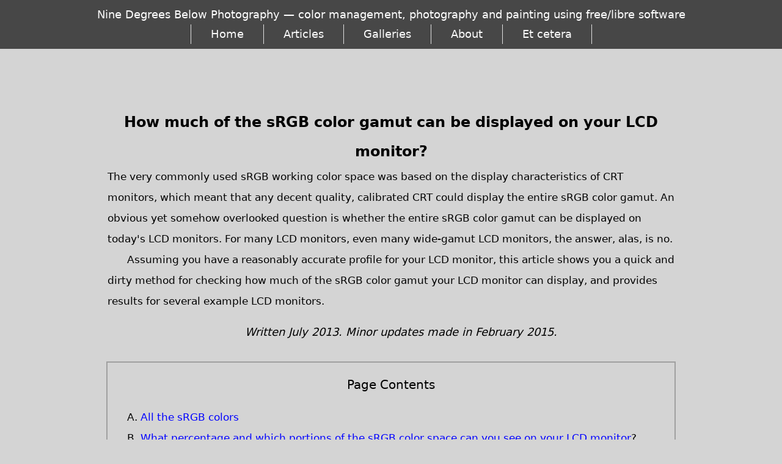

--- FILE ---
content_type: text/html
request_url: https://ninedegreesbelow.com/photography/srgb-bad-working-space-profile.html
body_size: 12367
content:
<!DOCTYPE HTML>
<html lang="en">
<head>
<link rel="shortcut icon" href="/tcb/img/favicon.ico" type="image/x-icon"/>
<link rel='stylesheet' type='text/css' href='/tcb/css/baseline-html5-pcnt-valid.css'/>
<title>Your LCD monitor and the sRGB color gamut</title>
<meta name="description" content="The very commonly used sRGB working color space was based on the display characteristics of CRT monitors, which meant that any decent quality, calibrated CRT could display the entire sRGB color gamut. An obvious yet somehow overlooked question is whether the entire sRGB color gamut can be displayed on today's LCD monitors. For most LCD monitors, even most wide-gamut LCD monitors, the answer, alas, is no."/>
<meta http-equiv="Content-Type" content="text/html;charset=UTF-8"/>
<meta name="robots" content="NOIMAGEINDEX,NOARCHIVE,NOCACHE,NOODP,NOYDIR"/>
<meta name="viewport" content="width=device-width,initial-scale=1">
</head>
<body>

<a class="screen-reader" href="#maincontent">skip to main content</a>
<header id="pageheader">
<a id="ninedegreesbelow" href="/">Nine Degrees Below Photography &mdash; color management, photography and painting using free/libre software</a>
<nav id="sitemenu">
<ol>
<li><a href="/" title="Nine Degrees Below Photography (home page)">Home</a></li>
<li><a href="/photography/articles.html" title="Elle Stone's articles about color management and image-making in the free/libre/open source digital darkroom">Articles</a></li>
<li><a href="/galleries/gallery-index.html" title="Pictures and photo-essays by Elle Stone">Galleries</a></li>
<li><a href="/about/about.html" title="A little bit about the person behind the website">About</a></li>
<li><a href="/about/about.html" title="Context and such">Et cetera</a></li>
</ol>
</nav>
</header> <br class="clear">
<main><a id="maincontent"></a>
<article>


<h1 id="pagetitle">How much of the sRGB color gamut can be displayed on your LCD monitor?</h1>

<p id="intro">The very commonly used sRGB working color space was based on the display characteristics of CRT monitors, which meant that any decent quality, calibrated CRT could display the entire sRGB color gamut. An obvious yet somehow overlooked question is whether the entire sRGB color gamut can be displayed on today's LCD monitors. For many LCD monitors, even many wide-gamut LCD monitors, the answer, alas, is no.</p>

<p>Assuming you have a reasonably accurate profile for your LCD monitor, this article shows you a quick and dirty method for checking how much of the sRGB color gamut your LCD monitor can display, and provides results for several example LCD monitors.</p>

<p id="written">Written July 2013. Minor updates made in February 2015. </p>

<div id="pagecontents" role="navigation">
<p>Page Contents</p>
<ol>
<li><a href="#lindbloom-test-image">All the sRGB colors</a></li>
<li><a href="#see-sRGB">What percentage and which portions of the sRGB color space can you see on your LCD monitor</a>?</li>
<li><a href="#exceed-sRGB">Which colors can your LCD monitor display, that exceed the sRGB color gamut?</a> (and hence are wasted once you convert your image to sRGB)?</li>
<li><a href="#mismatch-lcd-srgb">The mismatch between LCDs and the sRGB color space: implications for image editing</a>.</li>
<li>Screenshots of selected <a href="#lcd-srgb-cielab">LCD monitor profiles as seen from inside the CIELAB reference color space</a>; each screenshot also shows the sRGB color gamut for easy comparison.</li>
<li><a href="#how-to-cope">How to cope with the mismatch between sRGB and today's LCD monitors</a>.</li>
<li><a href="#summary">Summary and conclusions</a>.</li>
</ol>
</div>

<p>While perusing the various photography forums, sometimes I run across the claim that when shooting raw, if you convert the interpolated image to sRGB, you can see all the image colors on your monitor. </p>

<p>Fifteen years ago, in the heyday of CRT monitors, anyone using a reasonably high quality, properly calibrated CRT monitor could say with confidence "Yes, my monitor can display all the colors in an sRGB image." Is this claim still true if you are using an LCD monitor?</p>

<p>This article examines profiles for three LCD monitors &mdash; two models current as of 2013, one retailing at $2500 and the other at $450, and an older model that retailed at $1200 &mdash; to determine which portions of the sRGB color gamut these monitors can and can't display. The $2500 and $1200 monitors are/were aimed at the professional photographer. The $450 monitor is aimed at the enthusiastic amateur photographer. If you are curious, you can follow the procedures outlined below to <a href="#monitor-gamut-check">check your own LCD monitor's color gamut</a>.</p>


<section> <h2><a id="lindbloom-test-image"></a>All the sRGB colors</h2>

<p>Bruce Lindbloom's <a href="http://www.brucelindbloom.com/index.html?RGB16Million.html">RGB Image Containing All Possible Colors</a> is an amazingly useful test image. <img class="imgright" width="384"
src="/photography/srgb/bad-working/RGB16Million-screenshot-srgb.jpg"
alt=""
title=""
>Screenshots of the RGB16Million test image are used with the kind permission of Bruce Lindbloom, which in no way implies that he endorses my findings! To the right is a screenshot of Bruce Lindbloom's RGB16Million test image, after assigning the sRGB color space profile. Each pixel has a different color (different set of RGB values), covering all possible colors in an 8-bit image. </p>

<p>Having assigned the sRGB color space to the RGB16Million test image, in theory any decent-quality, well-calibrated CRT could have displayed 100% of the colors in this test image. As the pictures below will demonstrate, at least as of 2013 the same claim can't be made for decent-quality LCDs.</p>

</section> <section> <h2><a id="see-sRGB"></a>What percentage and which portions of the sRGB color space can you see on your LCD monitor?</h2>

<p>The following "<a title="How to make your own monitor gamut check" href="#monitor-gamut-check">monitor profile color gamut checks</a>" were be performed using an ICC profile color managed image editor that provides for soft proofing gamut checks. The procedure requires that you have chosen an accurate display profile for your LCD monitor. Monitor profiles can be downloaded from the internet (see <a href="http://www.tftcentral.co.uk/articles/icc_profiles.htm">ICC Profiles and Monitor Settings Database</a> and <a href="http://www.digitalversus.com/lcd-monitor/colour-calibration-profiles-your-monitor-a424.html">Colour Calibration Profiles for your Monitor</a>, and of course check your monitor manufacturer's website). Monitor profiles really are machine-specific, so for a known accurate profile you should calibrate and profile your monitor yourself. </p>

<p>Color gamuts of LCD monitors vary greatly from one make and model to the next. Results for three monitors aimed squarely at professional and enthusiastic amateur photographers are given below. Screenshots of the RGB16Million test image show which portions of the sRGB color space fit within the color gamut of the monitor profile for each monitor. The percentage values for how much of the sRGB color space each monitor can show were estimated using the Arygllcms <a href="https://argyllcms.com/doc/iccgamut.html">iccgamut</a> and <a href="https://argyllcms.com/doc/viewgam.html">viewgam</a> utilities, using CIELAB as the reference color space.</p>

<ol style="margin-left: 0;" class="double-space">
<li>
<strong>Recent wide gamut professional-level LCD monitor</strong>.<img class="imgright" width="384"
src="/photography/srgb/bad-working/softproof-srgb2pro2wide.jpg"
alt=""
title=""
> The magenta splotches (look closely at the upper edges of the color squares in the lower half of the test image) indicate colors in the sRGB color space that this professional-level LCD monitor can't display. These "out of gamut" sRGB colors that this monitor can't display encompass the more saturated sRGB blues and magentas.
<p>This monitor is currently priced around $2500. It has received rave reviews for its color accuracy. It can display somewhere well north of 96% of the colors in the sRGB color space. Most LCD monitors marketed as "wide gamut" aren't quite as wide as this one!</p><span class="clear"></span></li>

<li>
<strong>Circa 2006 professional-level LCD monitor, not wide gamut</strong>,<img class="imgright" width="384"
src="/photography/srgb/bad-working/softproof-srgb2mymonitor.jpg"
alt=""
title=""
> originally priced somewhere north of $1200. This monitor also received rave reviews for its color accuracy. <p>This monitor misses all of the same portions of the sRGB color space that the previous monitor misses, but the magenta splotches are slightly larger, plus there's some additional magenta splotches in the squares along the upper edge of the test image. This monitor can display around 93% of the colors in the sRGB color space.</p><span class="clear"></span></li>

<li>
<strong>Recent consumer-level LCD monitor</strong>, currently priced around $450.<img class="imgright" width="384"
src="/photography/srgb/bad-working/softproof-srgb2consumer.jpg"
alt=""
title=""
> Reviews indicate that for image editing this monitor is one of the better consumer-level LCD monitors available on the market. <p>This monitor can display around 88% of the colors in the sRGB color space. Notice that not just the size but also the shape and position of the magenta splotches has changed compared to the previous, professional-grade monitors.</p><span class="clear"></span></li>
</ol>

</section> <section> <h2><a id="exceed-sRGB"></a>Which colors can your LCD monitor display, that <em>exceed</em> the sRGB color gamut?</h2>

<p>We've considered the question of "what percentage of the sRGB color gamut can today's LCD monitors actually display" and found the answers to be 96+%, 93%, and 88%, respectively, for a recent high-end wide gamut monitor, an older high-end but not wide gamut monitor, and a recent consumer-grade monitor. </p>

<p>We've also seen that which range of sRGB colors can't be displayed on any given LCD monitor varies from one LCD monitor to the next, with the high-end monitors having very similar ranges of colors that can't be displayed, and the consumer-grade monitor having a very different range of colors that can't be displayed.</p>

<p>Now let's turn this little examination on its head and ask, "How many colors can an LCD monitor display, that <em>exceed</em> the sRGB color gamut? In the following screenshots, magenta indicates a color that is <em>inside</em> the monitor's color gamut, but <em>outside</em> the very small sRGB color gamut. If you shoot raw or scan in film and then immediately output your images in the sRGB color space for further processing, the magenta splotches represent colors that you could have seen on your monitor if you hadn't thrown them away by converting the image to sRGB. </p>

<ol style="margin-left: 0;" class="double-space">
<li>
<strong>Recent wide gamut prosumer/professional LCD monitor</strong>,<img class="imgright" width="384"
src="/photography/srgb/bad-working/softproof-pro2-wide2srgb.jpg"
alt=""
title=""
> currently priced around $2500. The magenta splotches indicate colors that this monitor can display, that exceed the very small sRGB color gamut. Approximately 30% of the colors that this monitor can display fall <em>completely outside</em> the sRGB color gamut. So if you convert an image to sRGB you are potentially throwing away (depending on the image color gamut) a whole lot of colors that your pricey monitor can display.

<p>By today's standards, this monitor has a very large color gamut, by volume considerably larger than the sRGB color gamut. It exceeds the sRGB color space in greens and cyans by quite a bit (which is why the magenta splotches are covering up a lot of the green and cyan colors in the test image) and it exceeds the sRGB reds by a little bit. However, as we saw in the previous section, despite being so large, the color space defined by this monitor profile still fails to encompass some of the more saturated sRGB blues and magentas.</p>
</li>

<li>
<strong>Circa 2008 prosumer/professional LCD monitor, not wide gamut</strong>, <img class="imgright" width="384"
src="/photography/srgb/bad-working/softproof-mymonitor2srgb.jpg"
alt=""
title=""
>originally priced somewhere north of $1200. Approximately 16% of the colors that this monitor can display fall <em>completely outside</em> the sRGB color gamut. <p>By today's standards, this monitor has a large but not wide gamut color gamut. It exceeds the sRGB color space in greens and cyans (though not nearly as much as the $2500 monitor), and in the reds by a little bit. The color space defined by this monitor's profile is also larger by volume than the sRGB color space, but just like the preceeding monitor, it fails to encompass some of the more saturated sRGB blues and magentas.</p>
</li>

<li>
<strong>Recent consumer-level LCD monitor</strong>,<img class="imgright" width="384"
src="/photography/srgb/bad-working/softproof-consumer2srgb.jpg"
alt=""
title=""
> currently priced around $450. A mere 3% of the colors that this monitor can display fall outside the sRGB color gamut. A whopping 12% of the sRGB color space gamut falls outside the color space defined by this monitor's profile. <p>Obviously this monitor's color gamut is smaller by volume than the sRGB color gamut and also much smaller than that of the preceeding two monitors. But compared to lesser consumer-level LCD monitors whose profiles I've taken the time to examine, this monitor's color gamut is actually pretty good.</p></li>

</ol>

<aside role="complementary"> <a id="monitor-gamut-check"></a><p class="center italic">How to make your own monitor gamut checks</p>
<p style="margin-top: 0; margin-bottom: 0;" class="italic bold">To softproof from a monitor profile that you want to investigate to the sRGB color space (Section A above):</p>
<ol class="decimal single indent">
<li>Make or download a monitor profile for the monitor in question.</li>
<li>Open the RGB16Million test image (or any other image, if you are interesting in checking the performance of a monitor profile on a particular image) with your softproof-capable image editor of choice.</li>
<li>Assign the sRGB color space profile to the RGB16Million test image.</li>
<li>And finally, set up your image editor to softproof to the profile for the monitor you wish to investigate. Make sure you elect to show the gamut warnings! I like to use Magenta as my gamut-warning color simply because I almost never work with images that contain strongly saturated magenta.</li>
</ol>

<p class="italic bold" style="margin-bottom: 0">To softproof from the sRGB color space to a monitor profile that you want to investigate (Section B above), modify the the previous procedure as follows:</p>

<ol class="decimal single indent" start="3">
<li>Instead of assigning sRGB to the RGB16Million test image, assign the <em>monitor profile to be tested</em>.</li>
<li>Instead of setting up your image editor to softproof to the profile of the monitor you wish to investigate, set it up to softproof to the sRGB color space.</li>
</ol>

<p>If you happen to be using sRGB as your LCD monitor profile, the above procedures will tell you that even the least expensive LCD monitor miraculously can display all sRGB colors. But the sad reality is that <a title="If seeing is believing, does your monitor profile matter?" href="/photography/color-management-experiments-1.html#monitor-profiles">you are just using a monitor profile that doesn't actually describe your LCD monitor</a>. The obvious conclusion is <a title="sRGB, the Universal Monitor Profile — Not So Good for LCD Monitors" href="/photography/srgb-bad-monitor-profile.html">don't use sRGB as your LCD monitor profile</a>! So before you can follow the steps on this page, you must have an accurate profile for your LCD monitor, which means you need to <a title="Profiling Your Monitor — Popular Confusions, Hopefully Cleared" href="/photography/monitor-profile-calibrate-confuse.html">calibrate (optional) and then profile (essential) your monitor</a>.</p>

</aside>

</section> <section> <h2><a id="mismatch-lcd-srgb"></a>The mismatch between many LCDs and the sRGB color space: implications for image editing</h2>

<p>Now let's put the results of these two sets of percentages and softproofing images together and see what they tell us about trying to edit images in the sRGB color space while using an LCD monitor.</p>

<ol class="decimal" style="margin-left: 0;">
<li>Some professional quality wide gamut monitors can display <em>almost</em> all the colors in the sRGB color space:
<ul class="disc single">
<li>If you shoot raw and immediately convert your images to sRGB for subsequent processing, you really can see (almost) all the resulting colors on your LCD monitor. </li>

<li>But the price you pay is that you might have thrown away significant image colors (additional yellows, greens, and cyans) that you also could have seen on your wide gamut monitor.</li>
</ul>
</li>

<li>I don't know whether anyone still makes professional quality monitors that aren't wide gamut. But if you have such a monitor, or if you have a wide gamut monitor that isn't in the same class as the "widest of the wide gamut" monitors, then using sRGB as your working space puts you in an awkward position:

<ul class="disc single">
<li>If you shoot raw and immediately convert your images to sRGB for subsequent processing, it's entirely possible that some of the resulting image colors will be within the sRGB color gamut but outside your monitor's color gamut. So there's no guarantee that converting to sRGB means you'll be able to see "all the colors".</li>

<li>And you also pay the price of potentially throwing away significant image colors that you could have seen on your professional-quality monitor if you hadn't converted the image to sRGB.</li>
</ul>
</li>

<li>What about the consumer-level monitor?

<ul class="disc single">
<li>If you shoot raw and immediately convert your images to sRGB so you can "see all the colors", it's pretty much a dead certainty that some of the resulting image colors will fall outside this monitor's considerably smaller-than-sRGB color gamut.</li>

<li>The consumer-level monitor considered on this page has the advantage that its color gamut, though smaller than sRGB, is almost entirely contained within sRGB. Low-end consumer-level monitors can have color gamuts that are smaller than and only partially overlap the sRGB color space, thus hitting you with the double-whammy of not being able to "see all the colors" and also not utilizing your monitor's full color gamut.</li>
</ul>

</li>
</ol>


<p>Hopefully I've convinced you that the claim that "converting to sRGB means you can see all the colors" simply isn't true if you are using many, perhaps most LCD monitors. It's <em>almost</em> true if you are using a sufficiently high-end LCD. I found out after writing this article that certain Apple displays already can display all of the sRGB color space. It may be completely true for all monitors some day in the future as monitor technology continues to evolve and wide gamut monitors trickle down to the consumer level. But for most of us, right now, it's not true and hasn't been true since we retired our last CRT monitor.</p>

<aside role="complementary"><p>It's surprisingly easy to find images with color gamuts that exceed the sRGB color gamut. Any interpolated raw file of a moderately saturated bright yellow flower or green leaf will do the trick. Unfortunately, the often-repeated mantra that "perceptual intent preserves the colors during a profile conversion" (often uttered right after the statement "I convert to sRGB so I can see all the colors") <em>does not apply</em> when the destination color space doesn't have a perceptual intent lookup table. <a title="But the sRGB profile says to use perceptual intent . . ." href="/photography/icc-profile-conversion-intents.html#matrix-vs-lut"><strong>sRGB is a <em>matrix</em> profile</strong></a> (unless the sRGB profile in question is one of the very odd color.org V4 lut versions of standard matrix working spaces). <strong><a title="Matrix profiles and lookup table profiles" href="/photography/icc-profile-conversion-intents.html#matrix-vs-lut">Matrix profiles by definition don't have lookup tables</a>.</strong> Upon conversion to sRGB all "out of gamut" colors are simply <em>clipped</em> to the boundaries of the sRGB color space. </p>
</aside>


</section> <section> <h2><a id="lcd-srgb-cielab"></a>LCD monitor profiles as seen from inside the CIELAB reference color space</h2>

<p>Color gamuts are actually volumes of color located in a three-dimensional reference color space such as CIELAB. Figure 1 shows the view from inside the CIELAB reference color space for four different LCD monitor profiles. Each monitor profile color gamut is shown overlapping the sRGB color gamut.</p>

<figure><img class="" width="512"
src="/photography/srgb/bad-working/monitor-gamuts-in-lab-space.jpg"
alt=""
title=""
>
<figcaption>

<strong>LCD monitor color gamuts compared to the sRGB color gamut</strong>, as seen from inside the CIELAB reference color space. On the left is the view looking straight down the CIELAB "L" (luminance) axis. On the right is the view looking along the CIELAB "b" (yellow-blue) axis. The colored blobs show the monitor profile color gamuts. The white wire frames show the sRGB color gamut for comparison. <em>Top to bottom:</em>

<ol style="">
<li>Profile for an older (and no longer available) professional-level wide gamut LCD monitor. Other than certain Apple displays, in 2013 (when this article was initially written) this was the only wide gamut LCD monitor profile I could find on the internet that purported to encompass all of the sRGB color space.</li>

<li>Profile for a professional-level wide gamut LCD monitor with a color gamut that is slightly smaller than the recent model $2500 professional-grade monitor discussed above.</li>

<li>Profile for the older $1200 professional-level but not wide gamut monitor discussed above.</li>

<li>Profile for the consumer-grade $450 monitor discussed above.</li>
</ol></figcaption>
<span class="clear"></span></figure>

<p>As you can see from the LAB gamut views in Figure 1, the color gamut for the first LCD monitor's profile (the multicolored blob) entirely encompasses the sRGB color gamut (the white wire frame) while also including a considerable portion of CIELAB that falls outside the sRGB color gamut. Profiles for each succeeding monitor encompass progressively less of the sRGB color gamut.</p>

<p>The second and third LCD monitor profiles have color gamuts that do include a lot of colors that exceed the sRGB color gamut, but don't include all of the sRGB colors. I didn't have a V2 profile for the $2500 monitor discussed above, so I couldn't use the Argyllcms utilities to generate LAB gamuts, but picture something about half-way between the first and second monitor LAB gamuts shown above. </p>

<p>The fourth monitor profile for the consumber-grade LCD monitor has a color gamut that is significantly smaller than and almost entirely contained within the sRGB color gamut.</p>

</section> <section> <h2><a id="how-to-cope"></a>How to cope with the mismatch between sRGB and today's LCD monitors</h2>

<p>What can you do about the mismatch between sRGB and today's LCD monitors? There are really only three alternatives: </p>
<ol class="decimal">

<li>You can save your pennies, buy one of the high-end wide gamut LCD monitors and keep converting your images to sRGB, realizing of course that this color conversion throws away image colors that your very expensive LCD monitor is capable of displaying. If you follow this route, do your homework &mdash; a "wide-as-possible" color gamut isn't the only thing that makes one monitor more expensive than another.</li>

<li>If you want to see all of your image colors on your monitor screen, and you don't want to shell out the big bucks for a high-end LCD monitor, then instead of using sRGB for image editing, you can make and use a custom working space that is as close as possible to your monitor's actual color gamut.

<ul class="disc single"><li>This option also works if you are viewing your images on the widest-gamut LCD monitor available on the market today, and lets you make use of every scrap of the extra display color gamut that you paid so dearly to acquire, while still allowing you to "see all the colors".</li>

<li>Just like converting to sRGB, converting to a custom working space tailored to <em>your</em> LCD monitor will still clip the more saturated image colors. But at least the resulting image will only contain colors that you can actually see on your LCD monitor, thus preserving the original reason for working in the sRGB color space.</li>
</ul>
<p>If you use Argyllcms to make your custom monitor profile using the "several step" method (<a href="https://argyllcms.com/doc/Scenarios.html#PM4">Typical usage Scenarios and Examples, Profiling in several steps</a>), then you are already half-way to making your own monitor-sized working space. Just make yourself a second matrix monitor profile using the colprof "-aG" parameter instead of "-as". The resulting profile won't be a good monitor profile; instead it will be a working space with a color gamut that's very close to the color gamut of your monitor profile.</p>
</li>

<li>Or you can learn the art of working in "<a  title="Out of Gamut: Exploring Wide, Open (Color) Spaces" href="http://www.creativepro.com/article/out-of-gamut-exploring-wide-open-color-spaces">wide open (color) spaces</a>", as the esteemed Bruce Fraser so eloquently put it. By "wide open (color) spaces" Fraser meant any RGB working space whose color gamut sufficiently exceeds the sRGB color gamut so as to include colors produced by professionally scanned film and slides. Today we also want our "wide open space" to include colors captured by digital cameras when shooting raw.
</li>
</ol>

<p>Regarding option 3, editing in wide open color space, Fraser wrote his excellent article during the heyday of the CRT monitor, when you really could see all the colors in an sRGB image on your reasonably decent-quality and calibrated CRT monitor. Today's hard reality is that if you are editing images in the sRGB color space on anything less than the widest of the wide gamut LCD monitors, then technically speaking you are already working in a wide open space, "wider open" at least than your LCD monitor's neither sRGB-sized nor sRGB-shaped color gamut. </p>

<p>In my own digital darkroom I use a combination of options 2 and 3. Given the color gamut limitations of today's LCD monitors, it behooves us all to learn the basics of dealing with editing an image that has colors that we can't see on our monitors, because converting to sRGB no longer means you can see all the colors.</p>



</section> <section> <h2><a id="summary"></a>Summary and Conclusions</h2>

<p>"Back in the day" a properly calibrated decent-quality CRT monitor could display all the colors in the sRGB color gamut. Unfortunately the same is not true for today's LCD monitors. Compared to sRGB and the old CRT monitors, even the $2500 and $1200 monitors are deficit in blues, though both of them can display greens and reds that exceed the very small sRGB color gamut. The $450 monitor? Although it appears to be one of the better consumer-grade monitors on the market today, it can display a mere 88% of the sRGB color gamut.</p>

<p>Why the mismatch between the sRGB color space gamut and the color gamut of today's LCD monitors? <a title="History of the Very Odd sRGB Color Space" href="/photography/srgb-history.html#whysRGB">sRGB was created to match the display characteristics of consumer-grade CRT monitors manufactured in the 1990s</a>. In particular, sRGB tristimulus values were chosen to be a good match to the type of phosphors used in consumer-grade CRTs. LCDs use a completely different technology to make colors, so profiling your LCD monitor will result in tristimulus values that are not the same as the sRGB tristimulus values.</p>

<p>LCD monitor profiles are available for download from several sources on the internet, hopefully you've already profiled your own LCD monitor, and I encourage you to make your own gamut checks. I examined profiles for several more professional/prosumer monitors (but not any of the ultra-expensive monitors with price tags north of $2500) and also for a sampling of consumer-grade monitors. Results were consistent with what's presented on this page. All wide gamut monitors by definition can show more greens, yellows, and cyans than sRGB. But only the "widest of the wide gamut" monitors can display (most of) the more saturated sRGB blues: compared to sRGB, the $2500 monitor considered above falls down precisely in the area of the very saturated blues. Some monitors marketed as "wide gamut" can't display all of the more saturated sRGB reds.</p>

<p>The good news is monitor technology keeps improving and color gamuts keep getting larger. But as you can see from the LAB gamut comparisons, at least as of 2013 although your wide gamut LCD monitor color gamut is no doubt larger than the sRGB color gamut, "larger than" doesn't mean "encompasses all of". </p>
</section>


</article>
</main>
<br class="clear">
<footer id="pagefooter">

<p class="center bold italic">Thank you for visiting my website!</p> <p>Except where marked otherwise, all content, images, and text on the Nine Degrees Below website are <a title="Copyright and usage information for material on the Nine Degrees Below website" href="/about/copyright.html">Copyright © 2010-2024 Elle Stone, All Rights Reserved</a>. </p>

<p>Photographs on the web are best viewed using a <a title="Profiling Your Monitor &mdash; Popular Confusions, Hopefully Cleared" href="/photography/monitor-profile-calibrate-confuse.html">calibrated and profiled monitor</a> and a <a title="Shows the config settings for full Firefox color management. The default Firefox settings make Firefox only half-way color-managed." href="/galleries/viewing-photographs-on-the-web.html">color-managed browser</a>. </p>

<img width="735" id="uniform-steps"
src="/tcb/img/perceptually-uniform-steps.jpg"
alt=""
/>
<p class="center italic">Hopefully you can see all 21 steps in the step-wedge</p>
</footer>
</body>
</html>



--- FILE ---
content_type: text/css
request_url: https://ninedegreesbelow.com/tcb/css/baseline-html5-pcnt-valid.css
body_size: 3384
content:

.pardon-the-mess {
background-color : #00eeaa;
padding : 0.25rem 0;
}
.pardon-the-mess p {
font-size : 1.0rem;
font-style : italic;
text-align : center;
}
a, abbr, acronym, address, article, aside, b, blockquote, body, canvas, caption, center, cite, code, dd, del, details, dfn, div, dl, dt, em, footer, h1, h2, h3, h4, h5, h6, header, html, i, img, ins, kbd, label, legend, li, menu, nav, object, ol, p, pre, q, s, samp, section, span, strike, strong, sub, summary, sup, table, tbody, td, tfoot, th, thead, time, tr, u, ul, var {
margin : 0;
padding : 0;
border : 0;
text-decoration : none;
vertical-align : baseline;
box-sizing : border-box;
}
article, aside, details, figcaption, figure, footer, header, hgroup, menu, nav, section {
display : block;
clear : both;
}
html, body {
background-color : #c6c6c6;
background-color : #d4d4d4;
width : 100%;
}
body {
font-size : 100%;
height : 100%;
min-height : 100%;
margin : 0 auto;
line-height : 2;
font-family : "DejaVu Sans", "Lucida Sans", "Lucida Grande", Verdana, sans-serif;
}
.monospace, pre, code, kbd, samp, .codebox {
font-family : "DejaVu Sans Mono", "Lucida Console", "Lucida Sans Typewriter", "Andale Mono WT", "Andale Mono", "Nimbus Mono L", Monaco, "Courier New", monospace;
}
.clear {
overflow : hidden;
clear : both;
display : block;
visibility : hidden;
width : 0;
height : 0;
font-size : 0;
line-height : 0;
margin : 0;
}
h1 {
text-align : center;
}
h1, h2 {
font-size : 1.25rem;
margin : 2.5rem 0 1rem;
}
h3, h4 {
font-size : 1.125rem;
margin : 2.25rem 0 1rem;
}
h4 {
font-size : 1.0625rem;
margin : 2rem 0 1rem;
}
h3 {
margin-bottom : 1rem;
}
h5, h6 {
font-size : 1.0625rem;
margin : 1rem 0 0;
}
p, li {
font-size : 1.0625rem;
}

sub, sup {
line-height : 0;
position : relative;
vertical-align : baseline;
}
sup {
top : -0.5rem;
}
sub {
bottom : -0.25rem;
}
ol, ul {
list-style-position : inside;
}
ol {
list-style-type : decimal;
}
ul {
list-style-type : disc;
}
ol, ul {
//margin : 1rem 0;
}
ol li, ul li {
margin : 1.0rem 0;
}
ol ol, ol ul, ul ul, ul ol {
margin-left : 2rem;
}
ol.double-space li, ul.double-space li {
margin-bottom : 1.0rem;
}
ol.single-space li, ul.single-space li, .single-space {
margin-bottom : 0; margin-top: 0;
}
ol.upper-roman {
list-style-type : upper-roman;
}
ol.lower-roman {
list-style-type : lower-roman;
}
ol.lower-alpha {
list-style-type : lower-alpha;
}
ol.upper-alpha {
list-style-type : upper-alpha;
}
ol.none, ul.none {
list-style-type : none;
}
ol.indent, ul.indent, figcaption ol, figcaption ul {
margin-left : 1rem;
}
li p {
text-indent : 1rem;
}
ol + p, ul + p {
text-indent : 0;
}
li + p, li p {
text-indent : 2rem;
}
table {
font : 100%;
border-collapse : collapse;
border-spacing : 0;
margin : 2rem 0;
width : 100%;
overflow : auto;
display : block;
}
.tablecaption {
text-align : left;
font-size : 1.125rem;
}
table a {
color : #00f;
}
th, td {
border : black solid 1px;
}
td, td img, th {
vertical-align : middle;
}
td, th {
padding : 0 0.5rem;
height : 2rem;
text-align : left;
}
p.tablenotes {
margin-top : -1rem;
}
ol.tablenotes {
margin-top : 0;
}
a {
cursor : pointer;
text-decoration : underline;
}
a:link {
color : #00f;
}
a:visited {
color : #50a;
}
a:hover {
outline : none;
background-color : #afc;
color : #00f;
}
del {
text-decoration : line-through;
}
.center {
text-align : center;
}
.formula {
margin : 1rem 2%;
text-indent : 4%;
}
pre, code, .codebox {
margin : 1.375rem 0;
padding : 0.5rem 1%;
outline : 1px solid #898989;
display : inline-block;
width : 100%;
overflow : auto;
color : #000;
white-space: pre-wrap
}
.codecomment {
color : #f00;
}
.preformat {
white-space : pre;
white-space : pre-wrap;
white-space : pre-line;
}
main, #main {
max-width : 72rem;
max-width : 58rem;
margin : 4rem auto;
padding : 0 2%;
}
body, #pageheader {
width : 100%;
max-width : 100%;
}
#pageheader, #pagefooter, #sitemenu {
background-color : #474747;
color : #fff;
line-height : 2rem;
}
#pagefooter {
background-color : #474747;
}
#pageheader a:hover, #pagefooter a:hover, #sitemenu ol li a:hover {
color : #222;
background-color : #fafafa;
}
#pageheader, #pagefooter {
padding : 0 4%;
clear : both;
overflow : hidden;
display : block;
}
#pagefooter {
margin-top : 4rem;
padding : 1rem;
}
#pagefooter a {
color : #fff;
text-decoration : underline;
}
#pagefooter p {
text-align: center;
}
#uniform-steps {
outline : 1rem solid #777777;
margin : 2rem auto 1rem;
}
#pagefooter p {
text-indent : 0;
}
#pageheader h1 {
font-size : 1.125rem;
font-weight : normal;
margin : 0;
text-align : center;
padding-top : 0.5rem;
}
#pageheader h1 a, #sitemenu ol li a {
color : #fff;
text-decoration : none;
display : block;
}
#ninedegreesbelow {
font-size:1.125rem;
font-weight: normal;
margin:0;
text-align:center;
padding-top: 0.5rem;
color:#fff;
text-decoration:none;
display:block;
}
#sitemenu {
float : left;
width : 100%;
position : relative;
z-index : 1000;
position : relative;
padding : 0 4%;
margin : 0;
padding-bottom : 0.5rem;
}
#sitemenu ol {
text-indent : 0;
list-style-position : outside;
padding : 0;
clear : left;
float : right;
list-style : none;
margin : 0;
position : relative;
right : 50%;
text-align : center;
}
#sitemenu ol li {
display : block;
float : left;
list-style : none;
margin : 0;
position : relative;
left : 50%;
padding : 0 2rem;
border-left : 1px solid #e1e1e1;
border-right : 1px solid #e1e1e1;
margin-right : -1px;
}
#sitemenu ol li a {
text-align : center;
color : #fafafa;
font-size : 1.125rem;
display : inline-block;
}
#pagetitle {
font-size : 1.5rem;
font-weight : bold;
margin : 0;
padding : 0;
}
#subtitle {
font-size : 1.25rem;
text-align : center;
margin-top : 0;
line-height : 1.5rem;
font-weight : normal;
}
#intro p {
font-size : 1.125rem;
margin : 1.5rem 0;
}
#written {
margin : 1rem 0;
text-align : center;
font-style : italic;
font-size : 1.125rem;
}
#series-links ol {
list-style-type : none;
}
#pagecontents {
outline : 2px solid #a0a0a0;
}
#pagecontents, #series-links {
padding : 1rem 2rem;
margin : 2rem 0;
}
#pagecontents ol, #series-links ol {
margin : 0;
list-style-type : upper-alpha;
}
#pagecontents ol ol {
list-style-type : decimal;
margin-left : 4%;
}
#pagecontents ol ol ol {
list-style-type : lower-alpha;
}
#pagecontents ol li, #series-links ol li {
margin-top : 0;
margin-bottom : 0;
}
#pagecontents p, #series-links p {
font-size : 1.25rem;
margin : 1rem 2%;
margin-top : 0;
text-align : center;
}
#pagecontents a {
text-decoration : none;
}
aside h3:before, aside h4:before, aside h5:before, aside h6:before {
content : "More information: ";
}
aside h6::before, aside h5::before, aside h4::before, aside h3::before {
font-size : 1.125rem;
font-weight : normal;
font-style : italic;
margin : 0.5rem 0;
text-align : center;
}
aside {
padding : 1rem 1.5rem;
margin : 1rem 3%;
color : #000;
outline : 1px solid #898989;
display : block;
}
.alertbox {
background : #ddc;
outline : 0.125rem solid #d67;
margin : 1.375rem 3%;
padding : 1rem 3%;
}
.vip {
outline : 0.125rem solid #474747;
margin : 1.875rem 4%;
padding : 1rem 4%;
}
p.vip, pre + p {
text-indent : 0;
}
p.vip + p.vip {
text-indent : 2rem;
margin-top : 0;
}
.vip ol, .vip ul {
padding-left : 2rem;
}
.vip + p {
text-indent : 0;
}
blockquote:before, blockquote:after, q:before, q:after {
content : none;
}
blockquote {
quotes : none;
margin : 2rem 4%;
border-left : 0.25rem solid #a93;
padding : 0 2%;
text-indent : 0;
}
.notes {
float : none;
padding : 1rem 4% 2rem;
margin : 2rem 0;
}
.notes ol {
list-style-type : decimal;
margin : 0;
padding-left : 4%;
list-style-type : upper-alpha;
}
.notes h2 {
text-align : left;
}
.notes ol li {
margin-top : 0;
margin-bottom : 0;
}
#notes h2, .notes h2 {
font-size : 1.25rem;
margin : 1rem 2%;
margin-top : 0;
text-align : center;
}
.outlineL95 {outline-color: #f1f1f1;}

.outlineL90 {outline-color: #e2e2e2;}

.outlineL80 {outline-color: #c6c6c6;}

.outlineL70 {outline-color: #ababab;}

.outlineL50 {outline-color: #777777;}

.outlineL30 {outline-color: #474747;}

.outlineL10 {outline-color: #1b1b1b;}

img {
vertical-align : baseline;
display : block;
max-width : 100%;
outline : 1px solid #bcbcbc;
}
.imgright {
float : right;
margin-left : 2%;
}
.imgleft {
float : left;
margin-right : 0.2%;
}
.imgright, .imgleft {
margin-bottom : 1.75rem;
margin-top : 1rem;
outline : none;
}
.imgsidebyside {
position : relative;
float : left;
margin-right : -0.25%;
}
.imgcenter {
display : block;
margin : 0 auto;
}
figure {
max-width : 100%;
margin : 2rem auto;
margin-bottom: 1rem;
padding : 1rem;
outline : 1px solid #a0a0a0;
outline: none;
}
figure img {
display : block;
clear : both;
border : none;
margin : 3rem auto;
outline : 1.25rem solid #f1f1f1;
}
figure figure {
max-width : 100%;
width : 100%;
margin : 0;
padding : 0;
outline : none;
background : none;
}
figcaption {
margin : 0 1.0rem;
font-style : normal;
font-size : 1.125rem;
}
figcaption:before {
counter-increment : figurecounter;
content : 'Figure ' counter(figurecounter) '. ';
font-weight : bold;
}
figure p {
text-indent : 0;
margin : 1rem;
}
figure + p {
text-indent : 0;
}
p + p {
text-indent : 2rem;
}
figure ol, figure ul {
margin : 1rem;
}
article {
counter-reset : h2counter h3counter h4counter h5counter formulacounter figurecounter tablecounter slideshowcounter slidecounter;
}
h2:before {
content : counter(h2counter,upper-alpha) ".\0000a0";
counter-increment : h2counter;
}
h2 {
counter-reset : h3counter;
}
h3:before {
content : counter(h2counter,upper-alpha) "" counter(h3counter,decimal) ".\0000a0";
counter-increment : h3counter;
}
figure.slides figcaption {
font-size : 1.125rem;
margin-top : 2rem;
margin-bottom : 0;
text-align : center;
width : 100%;
}
figure.slides figure figcaption {
margin-top : -1rem;
font-size : 1.0rem;
text-align : center;
width : 100%;
}
.slides figcaption:before {
counter-increment : slideshowcounter;
content : 'Slideshow ' counter(slideshowcounter) '. ';
font-weight : normal;
font-weight:bold;
}
figcaption:before {
counter-increment : figurecounter;
content : 'Figure ' counter(figurecounter) '. ';
font-weight : normal;
}
.bss-slides figcaption:before {
counter-increment : slidecounter;
content : 'Slide ' counter(slidecounter) ': ';
font-weight : normal;
font-size : 1.0rem;
}
.bss-slides {
counter-reset : slidecounter;
}
.no-counter figcaption:before {
content : none;
counter-increment : none;
}
figure img.screenshot {
outline : none;
margin : 1.5rem auto;
}
figure.slideshow img.no-outline, figure.no-outline, figure img.no-outline {
outline : none;
}
figure.slideshow img.no-outline.all {
outline : none;
margin : -1rem auto;
}
.screen-reader {
position : absolute;
left : -10000em;
top : auto;
width : 1px;
height : 1px;
overflow : hidden;
}
.italic {
font-style : italic;
}

@media all and (max-width:54rem){
body {
line-height: 1.75;
}
figure {
max-width : 100%;
padding : 0.5rem 0.25rem;
margin: 1.5rem auto;
margin-bottom: 2rem;
outline: none;
border-left-style: solid;
border-width: 0.125rem;
border-color: #777;
}
figure img {
display : block;
clear : both;
border: 0.5rem solid #fff;
padding-left: 0.125rem;
padding-right: 0.125rem;
margin: 0 auto;
outline: none;
}
.no-border {border: none;}
figure figure {
max-width : 100%;
width : 100%;
margin : 0;
padding : 0;
outline : none;
border: none;
background : none;
}
figcaption {
margin : 0.125rem;
font-style : normal;
font-size : 1.125rem;
line-height: 1.75;
}
figcaption:before {
counter-increment : figurecounter;
content : 'Figure ' counter(figurecounter) '. ';
font-weight : normal;
font-weight:bold;
}
figure p {
text-indent : 0;
margin : 1rem;
}
figure + p {
text-indent : 0;
}
p + p {
text-indent : 2rem;
}
figure ol, figure ul {
margin : 1rem;
}
}

@media all and (max-width:54rem){

body {line-height: 1.75;}

}

